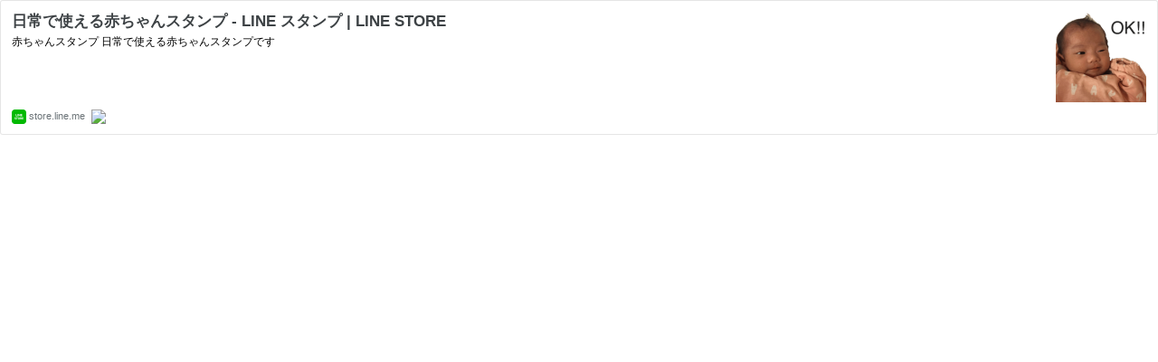

--- FILE ---
content_type: text/html; charset=utf-8
request_url: https://hatenablog-parts.com/embed?url=https%3A%2F%2Fstore.line.me%2Fstickershop%2Fproduct%2F1365392%2Fja
body_size: 1222
content:
<!DOCTYPE html>
<html
  lang="ja"
  >

  <head>
    <meta charset="utf-8"/>
    <meta name="viewport" content="initial-scale=1.0"/>
    <meta name="googlebot" content="noindex,indexifembedded" />

    <title></title>

    
<script
  id="embed-gtm-data-layer-loader"
  data-data-layer-page-specific=""
>
(function() {
  function loadDataLayer(elem, attrName) {
    if (!elem) { return {}; }
    var json = elem.getAttribute(attrName);
    if (!json) { return {}; }
    return JSON.parse(json);
  }

  var globalVariables = loadDataLayer(
    document.documentElement,
    'data-data-layer'
  );
  var pageSpecificVariables = loadDataLayer(
    document.getElementById('embed-gtm-data-layer-loader'),
    'data-data-layer-page-specific'
  );

  var variables = [globalVariables, pageSpecificVariables];

  if (!window.dataLayer) {
    window.dataLayer = [];
  }

  for (var i = 0; i < variables.length; i++) {
    window.dataLayer.push(variables[i]);
  }
})();
</script>

<!-- Google Tag Manager -->
<script>(function(w,d,s,l,i){w[l]=w[l]||[];w[l].push({'gtm.start':
new Date().getTime(),event:'gtm.js'});var f=d.getElementsByTagName(s)[0],
j=d.createElement(s),dl=l!='dataLayer'?'&l='+l:'';j.async=true;j.src=
'https://www.googletagmanager.com/gtm.js?id='+i+dl;f.parentNode.insertBefore(j,f);
})(window,document,'script','dataLayer','GTM-P4CXTW');</script>
<!-- End Google Tag Manager -->











    
<link rel="stylesheet" type="text/css" href="https://cdn.blog.st-hatena.com/css/embed.css?version=6ea2223fdead71a0305297e57edb30"/>


    <script defer id="blogcard-js" src="https://cdn.blog.st-hatena.com/js/blogcard.js?version=6ea2223fdead71a0305297e57edb30"></script>
  </head>
  <body class="body-iframe page-embed hatena-web-card">

    <div class="embed-wrapper">
      <div class="embed-wrapper-inner">
        
        <div class="embed-content with-thumb">
          
          
            <div class="thumb-wrapper">
              <a href="https://store.line.me/stickershop/product/1365392/ja" target="_blank" data-track-component="entry_image">
                <img src="https://cdn.image.st-hatena.com/image/square/8d7628cf8bddcb0b8aab61c0762f93351416571f/backend=imagemagick;height=200;version=1;width=200/https%3A%2F%2Fstickershop.line-scdn.net%2Fstickershop%2Fv1%2Fproduct%2F1365392%2FLINEStorePC%2Fmain.png%3Fv%3D1" class="thumb">
              </a>
            </div>
          
          <div class="entry-body">
            <h2 class="entry-title">
              <a href="https://store.line.me/stickershop/product/1365392/ja" target="_blank" data-track-component="entry_title">日常で使える赤ちゃんスタンプ - LINE スタンプ | LINE STORE</a>
            </h2>
            <div class="entry-content">
              赤ちゃんスタンプ 日常で使える赤ちゃんスタンプです
            </div>
          </div>
        </div>
        <div class="embed-footer">
          
          <a href="https://store.line.me/stickershop/product/1365392/ja" target="_blank" data-track-component="blog_domain"><img src="https://cdn-ak.favicon.st-hatena.com?url=https%3A%2F%2Fstore.line.me%2Fstickershop%2Fproduct%2F1365392%2Fja" alt="store.line.me" title="store.line.me" class="favicon"> store.line.me</a>
          
          <img src="https://s.st-hatena.com/entry.count.image?uri=https%3A%2F%2Fstore.line.me%2Fstickershop%2Fproduct%2F1365392%2Fja" alt="" class="star-count" />
          <a href="https://b.hatena.ne.jp/entry/s/store.line.me/stickershop/product/1365392/ja" target="_blank" data-track-component="bookmark_count_image"><img src="https://b.hatena.ne.jp/entry/image/https://store.line.me/stickershop/product/1365392/ja" class="bookmark-count"></a>
        </div>
      </div>
    </div>
  </body>
</html>
